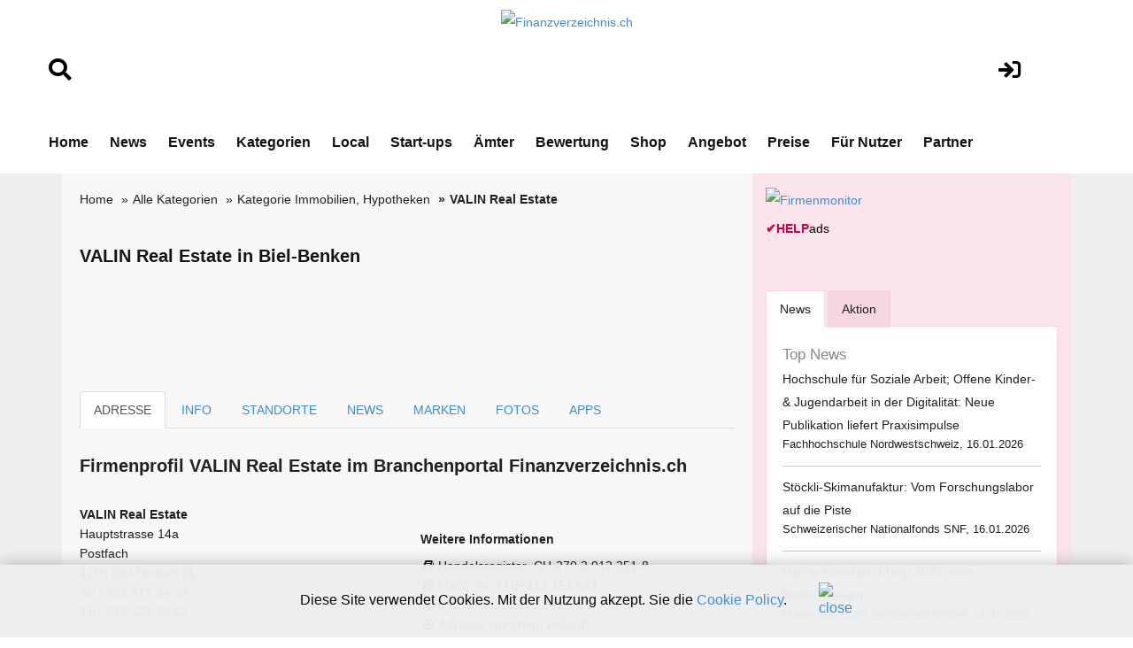

--- FILE ---
content_type: text/html; charset=utf-8
request_url: https://www.google.com/recaptcha/api2/aframe
body_size: 266
content:
<!DOCTYPE HTML><html><head><meta http-equiv="content-type" content="text/html; charset=UTF-8"></head><body><script nonce="lBzi297ZPAAbDZ9AhTYWiQ">/** Anti-fraud and anti-abuse applications only. See google.com/recaptcha */ try{var clients={'sodar':'https://pagead2.googlesyndication.com/pagead/sodar?'};window.addEventListener("message",function(a){try{if(a.source===window.parent){var b=JSON.parse(a.data);var c=clients[b['id']];if(c){var d=document.createElement('img');d.src=c+b['params']+'&rc='+(localStorage.getItem("rc::a")?sessionStorage.getItem("rc::b"):"");window.document.body.appendChild(d);sessionStorage.setItem("rc::e",parseInt(sessionStorage.getItem("rc::e")||0)+1);localStorage.setItem("rc::h",'1768620402862');}}}catch(b){}});window.parent.postMessage("_grecaptcha_ready", "*");}catch(b){}</script></body></html>